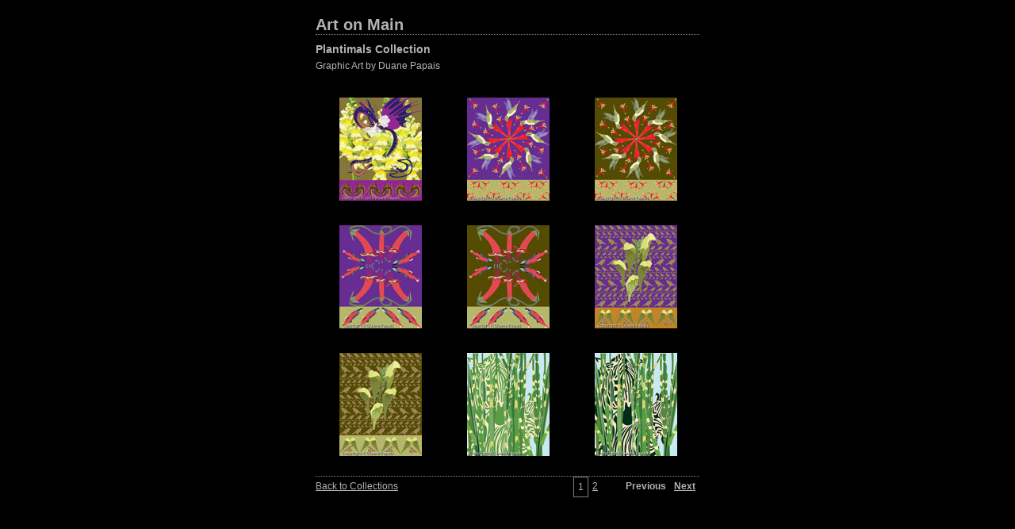

--- FILE ---
content_type: text/html
request_url: http://www.artonmainmurphys.com/artists/DuanePapais/collections/plantimals/gallery/index.html
body_size: 1827
content:

<!DOCTYPE HTML PUBLIC "-//W3C//DTD HTML 4.01 Transitional//EN" "http://www.w3.org/TR/html4/loose.dtd">
<html xmlns="http://www.w3.org/1999/xhtml" xml:lang="en">
<head>


<meta http-equiv="Content-Type" content="text/html; charset=UTF-8" >
<meta name="Keywords" content="photography,software,photos,digital darkroom,gallery,image,photographer,adobe,photoshop,lightroom" >
<meta name="generator" content="Adobe Photoshop Lightroom" >
<title>Art on Main</title>
<link rel="stylesheet" type="text/css" media="screen" title="Custom Settings" href="content/custom.css" >
<link rel="stylesheet" type="text/css" media="screen" title="Custom Settings" href="./resources/css/master.css" >


<script type="text/javascript">
window.AgMode = "publish";
cellRolloverColor="#A1A1A1";
cellColor="#949494";
</script>
<script type="text/javascript" src="./resources/js/live_update.js">
</script>


<!--[if lt IE 7.]> <script defer type="text/javascript" src="./resources/js/pngfix.js"></script> <![endif]-->
<!--[if gt IE 6]> <link rel="stylesheet" href="./resources/css/ie7.css"></link> <![endif]-->
<!--[if lt IE 7.]> <link rel="stylesheet" href="./resources/css/ie6.css"></link> <![endif]-->
</head>


<body>


<div id="wrapper_thumb">
  
  
  <div id="sitetitle">
    <h1 onclick="clickTarget( this, 'metadata.siteTitle.value' );" id="metadata.siteTitle.value" class="textColor">Art on Main</h1>
  </div>
  <div id="collectionHeader">
    <h1 onclick="clickTarget( this, 'metadata.groupTitle.value' );" id="metadata.groupTitle.value" class="textColor">Plantimals Collection</h1>
    <p onclick="clickTarget( this, 'metadata.groupDescription.value' );" id="metadata.groupDescription.value" class="textColor">Graphic Art by Duane Papais</p>
  </div>


  
  <div id="stage">
    <div id="index">
              
		
                                        <div class="thumbnail borderTopLeft" onmouseover="window.gridOn( this.parentNode, 'ID17277318_thumb' );" onmouseout="window.gridOff( this.parentNode );" onclick="window.location.href='content/SNAP_DRAGONS_PURPLE_large.html'">
            <div class="itemNumber">1</div>
            <a href="content/SNAP_DRAGONS_PURPLE_large.html" onclick="return needThumbImgLink;">
            <div style="margin-left:28px; margin-top:15px;">
                            <div class="dropShadow">
                <div class="inner">
                                    <img src="content/images/thumb/SNAP_DRAGONS_PURPLE.jpg" id="ID17277318_thumb" alt="" class="thumb" />
                                  </div>
              </div>
                          </div>
            </a> </div>
                  <div class="thumbnail borderTopLeft" onmouseover="window.gridOn( this.parentNode, 'ID17204005_thumb' );" onmouseout="window.gridOff( this.parentNode );" onclick="window.location.href='content/HUMMINGBIRD_2_large.html'">
            <div class="itemNumber">2</div>
            <a href="content/HUMMINGBIRD_2_large.html" onclick="return needThumbImgLink;">
            <div style="margin-left:28px; margin-top:15px;">
                            <div class="dropShadow">
                <div class="inner">
                                    <img src="content/images/thumb/HUMMINGBIRD_2.jpg" id="ID17204005_thumb" alt="" class="thumb" />
                                  </div>
              </div>
                          </div>
            </a> </div>
                  <div class="thumbnail borderTopLeft borderRight" onmouseover="window.gridOn( this.parentNode, 'ID17204008_thumb' );" onmouseout="window.gridOff( this.parentNode );" onclick="window.location.href='content/HUMMINGBIRD_3_GREEN_large.html'">
            <div class="itemNumber">3</div>
            <a href="content/HUMMINGBIRD_3_GREEN_large.html" onclick="return needThumbImgLink;">
            <div style="margin-left:28px; margin-top:15px;">
                            <div class="dropShadow">
                <div class="inner">
                                    <img src="content/images/thumb/HUMMINGBIRD_3_GREEN.jpg" id="ID17204008_thumb" alt="" class="thumb" />
                                  </div>
              </div>
                          </div>
            </a> </div>
                  <div class="clear">
          </div>
                  <div class="thumbnail borderTopLeft" onmouseover="window.gridOn( this.parentNode, 'ID17204006_thumb' );" onmouseout="window.gridOff( this.parentNode );" onclick="window.location.href='content/SALMONS_LEAP_1_large.html'">
            <div class="itemNumber">4</div>
            <a href="content/SALMONS_LEAP_1_large.html" onclick="return needThumbImgLink;">
            <div style="margin-left:28px; margin-top:15px;">
                            <div class="dropShadow">
                <div class="inner">
                                    <img src="content/images/thumb/SALMONS_LEAP_1.jpg" id="ID17204006_thumb" alt="" class="thumb" />
                                  </div>
              </div>
                          </div>
            </a> </div>
                  <div class="thumbnail borderTopLeft" onmouseover="window.gridOn( this.parentNode, 'ID17204007_thumb' );" onmouseout="window.gridOff( this.parentNode );" onclick="window.location.href='content/SALMONS_LEAP_OLIVE_large.html'">
            <div class="itemNumber">5</div>
            <a href="content/SALMONS_LEAP_OLIVE_large.html" onclick="return needThumbImgLink;">
            <div style="margin-left:28px; margin-top:15px;">
                            <div class="dropShadow">
                <div class="inner">
                                    <img src="content/images/thumb/SALMONS_LEAP_OLIVE.jpg" id="ID17204007_thumb" alt="" class="thumb" />
                                  </div>
              </div>
                          </div>
            </a> </div>
                  <div class="thumbnail borderTopLeft borderRight" onmouseover="window.gridOn( this.parentNode, 'ID17204009_thumb' );" onmouseout="window.gridOff( this.parentNode );" onclick="window.location.href='content/TOAD_FLAX_PURPLE_large.html'">
            <div class="itemNumber">6</div>
            <a href="content/TOAD_FLAX_PURPLE_large.html" onclick="return needThumbImgLink;">
            <div style="margin-left:28px; margin-top:15px;">
                            <div class="dropShadow">
                <div class="inner">
                                    <img src="content/images/thumb/TOAD_FLAX_PURPLE.jpg" id="ID17204009_thumb" alt="" class="thumb" />
                                  </div>
              </div>
                          </div>
            </a> </div>
                  <div class="clear">
          </div>
                  <div class="thumbnail borderTopLeft borderBottom" onmouseover="window.gridOn( this.parentNode, 'ID17204010_thumb' );" onmouseout="window.gridOff( this.parentNode );" onclick="window.location.href='content/TOAD_FLAX_GREEN_large.html'">
            <div class="itemNumber">7</div>
            <a href="content/TOAD_FLAX_GREEN_large.html" onclick="return needThumbImgLink;">
            <div style="margin-left:28px; margin-top:15px;">
                            <div class="dropShadow">
                <div class="inner">
                                    <img src="content/images/thumb/TOAD_FLAX_GREEN.jpg" id="ID17204010_thumb" alt="" class="thumb" />
                                  </div>
              </div>
                          </div>
            </a> </div>
                  <div class="thumbnail borderTopLeft borderBottom" onmouseover="window.gridOn( this.parentNode, 'ID17204004_thumb' );" onmouseout="window.gridOff( this.parentNode );" onclick="window.location.href='content/ZEBRA_GRAS_C_large.html'">
            <div class="itemNumber">8</div>
            <a href="content/ZEBRA_GRAS_C_large.html" onclick="return needThumbImgLink;">
            <div style="margin-left:28px; margin-top:15px;">
                            <div class="dropShadow">
                <div class="inner">
                                    <img src="content/images/thumb/ZEBRA_GRAS_C.jpg" id="ID17204004_thumb" alt="" class="thumb" />
                                  </div>
              </div>
                          </div>
            </a> </div>
                  <div class="thumbnail borderTopLeft borderRight borderBottom" onmouseover="window.gridOn( this.parentNode, 'ID17204011_thumb' );" onmouseout="window.gridOff( this.parentNode );" onclick="window.location.href='content/ZEBRA_GRASS_B_large.html'">
            <div class="itemNumber">9</div>
            <a href="content/ZEBRA_GRASS_B_large.html" onclick="return needThumbImgLink;">
            <div style="margin-left:28px; margin-top:15px;">
                            <div class="dropShadow">
                <div class="inner">
                                    <img src="content/images/thumb/ZEBRA_GRASS_B.jpg" id="ID17204011_thumb" alt="" class="thumb" />
                                  </div>
              </div>
                          </div>
            </a> </div>
                  <div class="clear">
          </div>
            </div>
  </div>
  <div class="clear">
  </div>

  
  <div class="pagination">
    <ul>
                        <li class="current textColor">1</li>
                  <li class="textColor"> <a href="index_2.html">2</a> </li>
                			      <li class="previous textColor"> Previous </li>
							      <li class="next textColor"> <a class="paginationLinks" href="index_2.html">Next</a> </li>
				          </ul>
  </div>


  
  <div id="contact">
          <a href="http://www.artonmainmurphys.com/artists/DuanePapais/collections/collections.html"> <p
        class="textColor" id="metadata.contactInfo.value">Back to Collections</p>
          </a>
      </div>
  <div class="clear">
  </div>
</div>
<!-- WiredMinds eMetrics tracking with Enterprise Edition V5.4 START -->
<script type='text/javascript' src='https://count.carrierzone.com/app/count_server/count.js'></script>
<script type='text/javascript'><!--
wm_custnum='23dc6723b950b0b9';
wm_page_name='index.html';
wm_group_name='/services/webpages/a/r/artonmainmurphys.com/public/artists/DuanePapais/collections/plantimals/gallery';
wm_campaign_key='campaign_id';
wm_track_alt='';
wiredminds.count();
// -->
</script>
<!-- WiredMinds eMetrics tracking with Enterprise Edition V5.4 END -->
</body>
</html>




--- FILE ---
content_type: text/css
request_url: http://www.artonmainmurphys.com/artists/DuanePapais/collections/plantimals/gallery/content/custom.css
body_size: 520
content:
#previewFull {
  background-color: #000000 !important;
  width: 518px !important;
  color: inherit;
}

#liveUpdateContactInfo {
}

body {
  background-color: #000000 !important;
  color: inherit;
}

#stage, #stage2 {
  border-bottom: 1px dotted #7F7F7F !important;
}

#sitetitle {
  border-bottom: 1px dotted #7F7F7F !important;
}

.borderRight {
  border-right: 1px solid #010101 !important;
}

.logo {
  display: none !important;
}

.detailText {
  color: #D8D8D8 !important;
  background-color: inherit;
}

.preview {
  border: 1px solid #000000 !important;
}

.thumbnail {
  background-color: #000000 !important;
  color: inherit;
}

#wrapper_thumb {
  width: 484px !important;
}

#stage2 {
  width: 518px !important;
}

.itemNumber {
  color: #414141 !important;
  display: none !important;
  background-color: inherit;
}

.caption {
  color: #D8D8D8 !important;
  background-color: inherit;
}

.borderTopLeft {
  border-top: 1px solid #010101 !important;
  border-left: 1px solid #010101 !important;
}

.selectedThumbnail, .thumbnail:hover {
  background-color: #3A3A3A !important;
  color: inherit;
}

.borderRightDotted {
  border-right: 1px dotted #010101 !important;
}

.borderBottomRight {
  border-right: 1px solid #010101 !important;
  border-bottom: 1px solid #010101 !important;
}

#wrapper_large {
  width: 518px !important;
}

.emptyThumbnail {
  background-color: #000000 !important;
  color: inherit;
}

#previewImage {
  maxSize: 486.00 !important;
}

.paginationLinks, .pagination, #liveUpdatePagination {
}

.thumb {
  border: 1px solid #000000 !important;
}

#liveUpdateSiteTitle {
}

.borderBottom {
  border-bottom: 1px solid #010101 !important;
}

#stage {
  width: 484px !important;
}

.textColor {
  color: #B3B3B3 !important;
  background-color: inherit;
}
